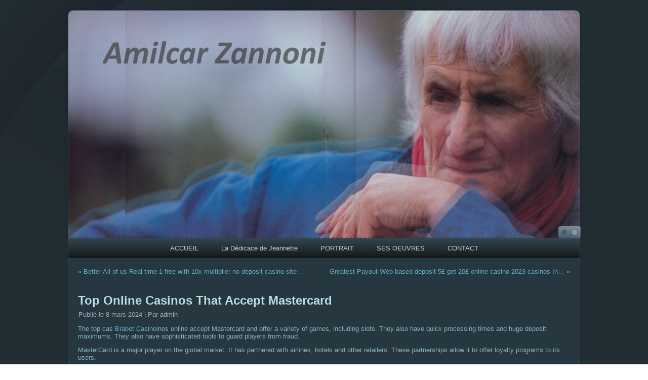

--- FILE ---
content_type: text/html; charset=UTF-8
request_url: http://zannoni.chezpey.com/archives/1005
body_size: 6053
content:
<!DOCTYPE html>
<html lang="fr-FR">
<head>
<meta charset="UTF-8" />
<!-- Created by Artisteer v4.3.0.60745 -->
<meta name="viewport" content="initial-scale = 1.0, maximum-scale = 1.0, user-scalable = no, width = device-width" />
<!--[if lt IE 9]><script src="/html5.js"></script><![endif]-->

<link rel="stylesheet" href="http://zannoni.chezpey.com/wp-content/themes/zannoni_26032021/style.css" media="screen" />
<link rel="pingback" href="http://zannoni.chezpey.com/xmlrpc.php" />
<title>Top Online Casinos That Accept Mastercard</title>
<meta name='robots' content='max-image-preview:large' />
<link rel='dns-prefetch' href='//s.w.org' />
<link rel="alternate" type="application/rss+xml" title=" &raquo; Flux" href="http://zannoni.chezpey.com/feed" />
<link rel="alternate" type="application/rss+xml" title=" &raquo; Flux des commentaires" href="http://zannoni.chezpey.com/comments/feed" />
<link rel="alternate" type="application/rss+xml" title=" &raquo; Top Online Casinos That Accept Mastercard Flux des commentaires" href="http://zannoni.chezpey.com/archives/1005/feed" />
		<script type="text/javascript">
			window._wpemojiSettings = {"baseUrl":"https:\/\/s.w.org\/images\/core\/emoji\/13.0.1\/72x72\/","ext":".png","svgUrl":"https:\/\/s.w.org\/images\/core\/emoji\/13.0.1\/svg\/","svgExt":".svg","source":{"concatemoji":"http:\/\/zannoni.chezpey.com\/wp-includes\/js\/wp-emoji-release.min.js?ver=5.7.12"}};
			!function(e,a,t){var n,r,o,i=a.createElement("canvas"),p=i.getContext&&i.getContext("2d");function s(e,t){var a=String.fromCharCode;p.clearRect(0,0,i.width,i.height),p.fillText(a.apply(this,e),0,0);e=i.toDataURL();return p.clearRect(0,0,i.width,i.height),p.fillText(a.apply(this,t),0,0),e===i.toDataURL()}function c(e){var t=a.createElement("script");t.src=e,t.defer=t.type="text/javascript",a.getElementsByTagName("head")[0].appendChild(t)}for(o=Array("flag","emoji"),t.supports={everything:!0,everythingExceptFlag:!0},r=0;r<o.length;r++)t.supports[o[r]]=function(e){if(!p||!p.fillText)return!1;switch(p.textBaseline="top",p.font="600 32px Arial",e){case"flag":return s([127987,65039,8205,9895,65039],[127987,65039,8203,9895,65039])?!1:!s([55356,56826,55356,56819],[55356,56826,8203,55356,56819])&&!s([55356,57332,56128,56423,56128,56418,56128,56421,56128,56430,56128,56423,56128,56447],[55356,57332,8203,56128,56423,8203,56128,56418,8203,56128,56421,8203,56128,56430,8203,56128,56423,8203,56128,56447]);case"emoji":return!s([55357,56424,8205,55356,57212],[55357,56424,8203,55356,57212])}return!1}(o[r]),t.supports.everything=t.supports.everything&&t.supports[o[r]],"flag"!==o[r]&&(t.supports.everythingExceptFlag=t.supports.everythingExceptFlag&&t.supports[o[r]]);t.supports.everythingExceptFlag=t.supports.everythingExceptFlag&&!t.supports.flag,t.DOMReady=!1,t.readyCallback=function(){t.DOMReady=!0},t.supports.everything||(n=function(){t.readyCallback()},a.addEventListener?(a.addEventListener("DOMContentLoaded",n,!1),e.addEventListener("load",n,!1)):(e.attachEvent("onload",n),a.attachEvent("onreadystatechange",function(){"complete"===a.readyState&&t.readyCallback()})),(n=t.source||{}).concatemoji?c(n.concatemoji):n.wpemoji&&n.twemoji&&(c(n.twemoji),c(n.wpemoji)))}(window,document,window._wpemojiSettings);
		</script>
		<style type="text/css">
img.wp-smiley,
img.emoji {
	display: inline !important;
	border: none !important;
	box-shadow: none !important;
	height: 1em !important;
	width: 1em !important;
	margin: 0 .07em !important;
	vertical-align: -0.1em !important;
	background: none !important;
	padding: 0 !important;
}
</style>
	<link rel='stylesheet' id='wp-block-library-css'  href='http://zannoni.chezpey.com/wp-includes/css/dist/block-library/style.min.css?ver=5.7.12' type='text/css' media='all' />
<!--[if lte IE 7]>
<link rel='stylesheet' id='style.ie7.css-css'  href='http://zannoni.chezpey.com/wp-content/themes/zannoni_26032021/style.ie7.css?ver=5.7.12' type='text/css' media='screen' />
<![endif]-->
<link rel='stylesheet' id='style.responsive.css-css'  href='http://zannoni.chezpey.com/wp-content/themes/zannoni_26032021/style.responsive.css?ver=5.7.12' type='text/css' media='all' />
<script type='text/javascript' src='http://zannoni.chezpey.com/wp-content/themes/zannoni_26032021/jquery.js?ver=5.7.12' id='jquery-js'></script>
<script type='text/javascript' src='http://zannoni.chezpey.com/wp-content/themes/zannoni_26032021/jquery-migrate-1.1.1.js?ver=5.7.12' id='jquery_migrate-js'></script>
<script type='text/javascript' src='http://zannoni.chezpey.com/wp-content/themes/zannoni_26032021/script.js?ver=5.7.12' id='script.js-js'></script>
<script type='text/javascript' src='http://zannoni.chezpey.com/wp-content/themes/zannoni_26032021/script.responsive.js?ver=5.7.12' id='script.responsive.js-js'></script>
<link rel="https://api.w.org/" href="http://zannoni.chezpey.com/wp-json/" /><link rel="alternate" type="application/json" href="http://zannoni.chezpey.com/wp-json/wp/v2/posts/1005" /><link rel="EditURI" type="application/rsd+xml" title="RSD" href="http://zannoni.chezpey.com/xmlrpc.php?rsd" />
<link rel="wlwmanifest" type="application/wlwmanifest+xml" href="http://zannoni.chezpey.com/wp-includes/wlwmanifest.xml" /> 
<link rel="canonical" href="http://zannoni.chezpey.com/archives/1005" />
<link rel='shortlink' href='http://zannoni.chezpey.com/?p=1005' />
<link rel="alternate" type="application/json+oembed" href="http://zannoni.chezpey.com/wp-json/oembed/1.0/embed?url=http%3A%2F%2Fzannoni.chezpey.com%2Farchives%2F1005" />
<link rel="alternate" type="text/xml+oembed" href="http://zannoni.chezpey.com/wp-json/oembed/1.0/embed?url=http%3A%2F%2Fzannoni.chezpey.com%2Farchives%2F1005&#038;format=xml" />
		<!-- HappyForms global container -->
		<script type="text/javascript">HappyForms = {};</script>
		<!-- End of HappyForms global container -->
		<link rel="shortcut icon" href="http://zannoni.chezpey.com/wp-content/themes/zannoni_26032021/favicon.ico" />


<style type="text/css">.recentcomments a{display:inline !important;padding:0 !important;margin:0 !important;}</style></head>
<body class="post-template-default single single-post postid-1005 single-format-standard">

<div id="art-main">
    <div class="art-sheet clearfix">

<header class="art-header">

    <div class="art-shapes">
        
            </div>

<div class="art-slider art-slidecontainerheader" data-width="1010" data-height="450">
    <div class="art-slider-inner">
<div class="art-slide-item art-slideheader0">


</div>
<div class="art-slide-item art-slideheader1">


</div>

    </div>
</div>


<div class="art-slidenavigator art-slidenavigatorheader" data-left="1" data-top="1">
<a href="#" class="art-slidenavigatoritem"></a><a href="#" class="art-slidenavigatoritem"></a>
</div>








                
                    
</header>

<nav class="art-nav">
    
<ul class="art-hmenu">
	<li class="menu-item-4"><a href="http://zannoni.chezpey.com" title="ACCUEIL">ACCUEIL</a>
	</li>
	<li class="menu-item-50"><a href="http://zannoni.chezpey.com/la-preface-de-jeannette" title="La Dédicace de Jeannette">La Dédicace de Jeannette</a>
	</li>
	<li class="menu-item-17"><a href="http://zannoni.chezpey.com/portrait" title="PORTRAIT">PORTRAIT</a>
	</li>
	<li class="menu-item-33"><a href="http://zannoni.chezpey.com/ses-oeuvres" title="SES OEUVRES">SES OEUVRES</a>
	<ul>
		<li class="menu-item-39"><a href="http://zannoni.chezpey.com/ses-oeuvres/meditation" title="MEDITATION">MEDITATION</a>
		</li>
		<li class="menu-item-42"><a href="http://zannoni.chezpey.com/ses-oeuvres/amour-vivant" title="AMOUR VIVANT">AMOUR VIVANT</a>
		</li>
	</ul>
	</li>
	<li class="menu-item-11"><a href="http://zannoni.chezpey.com/contact" title="CONTACT">CONTACT</a>
	</li>
</ul>
 
    </nav><div class="art-layout-wrapper">
                <div class="art-content-layout">
                    <div class="art-content-layout-row">
                        <div class="art-layout-cell art-content">

							<article class="art-post art-article " style="">
                                                                                                <div class="art-postcontent clearfix"><div class="navigation">
    <div class="alignleft">&laquo; <a href="http://zannoni.chezpey.com/archives/1003" title="Better All of us Real time 1 free with 10x multiplier no deposit casino site Betting Rtg Web based casinos 2023" rel="prev">Better All of us Real time 1 free with 10x multiplier no deposit casino site&hellip;</a></div>
    <div class="alignright"><a href="http://zannoni.chezpey.com/archives/1008" title="Greatest Payout Web based deposit 5£ get 20£ online casino 2023 casinos In australia 2024" rel="next">Greatest Payout Web based deposit 5£ get 20£ online casino 2023 casinos In&hellip;</a> &raquo;</div>
 </div></div>
                                                

</article>
		<article id="post-1005"  class="art-post art-article  post-1005 post type-post status-publish format-standard hentry category-non-classe" style="">
                                <h1 class="art-postheader entry-title">Top Online Casinos That Accept Mastercard</h1>                                                <div class="art-postheadericons art-metadata-icons"><span class="art-postdateicon"><span class="date">Publié le</span> <span class="entry-date updated" title="23 h 26 min">8 mars 2024</span></span> | <span class="art-postauthoricon"><span class="author">Par</span> <span class="author vcard"><a class="url fn n" href="http://zannoni.chezpey.com/archives/author/admin" title="Afficher tous les articles par admin">admin</a></span></span></div>                <div class="art-postcontent clearfix"><p>The top cas <a href="https://brabetoficial.click/">Brabet Casino</a>inos online accept Mastercard and offer a variety of games, including slots. They also have quick processing times and huge deposit maximums. They also have sophisticated tools to guard players from fraud.
</p>
<p>MasterCard is a major player on the global market. It has partnered with airlines, hotels and other retailers. These partnerships allow it to offer loyalty programs to its users.
</p>
<h2>Slots<br />
</h2>
<p>Casinos that are top-rated online and accept MasterCard provide a convenient fast and secure banking service regardless of whether you want to play Slots or Blackjack, Craps or video poker. In addition to MasterCard credit cards, these sites also accept debit cards as well as gift cards that are branded with credit. The top casinos in the US allow players to use the same card across multiple online gambling sites, by providing an assistance section that clearly outlines the payment <a href="https://afunbrazil.click/">AFUN Cassino</a> methods that have specific limits.
</p>
<p>The most secure MasterCard casinos offer a secure process for transactions that requires you to verify your identity. This will help you prevent money laundering and ensures compliance with the gaming rules set forth by licensing bodies. They offer a fantastic bonus system as well as a high rate of winning. This makes them among the top gambling sites online today. They also offer the fastest and most robust gaming software. Incentives are available for new players as well.
</p>
<h2>Table games<br />
</h2>
<p>MasterCard is one of the most frequently used payment methods at US online casinos. It is widely accepted by casinos in the US and offers a variety of advantages. It offers secure protection as well as low deposit limits and instant payment. You must be aware of the various risks and pitfalls when using this card to gamble.
</p>
<p>Furthermore, the top online casinos that accept Mastercard do not charge fees for withdrawals. The best casinos online accept Mastercard and offer various table games including Blackjack and Roulette. These tables are ideal for players who are high stakes and provide the best odds in the business.
</p>
<p>Verisign and SSL are used by the majority of trustworthy online casinos that accept MasterCard to protect their customers. These security measures are essential for protecting your personal information. The most reliable sites will also provide clear terms and conditions on their website. These terms and conditions can be displayed at the top of a page as links or grouped in a help section.
</p>
<h2>Instant withdrawals<br />
</h2>
<p>In addition to MasterCard, US players can also make use of a variety of e-wallet options, such as PayPal. This method of payment is convenient and secure, and works with mobile devices too. However there are some limitations to withdrawals. Therefore, it is best to choose an online site that provides immediate withdrawals.
</p>
<p>The majority of US casinos online limit the amount of money that can be deposited and then withdrawn. They are usually set by the operator and the payment provider, and they should be clearly outlined in the casino&rsquo;s payments policy. It&rsquo;s also important to search for a site that uses Secure Socket Layer (SSL) technology, which is typically connected to Verisign.
</p>
<p>Top online casinos that accept MasterCard offer quick processing times, meaning you can get your hands on your winnings quickly and easily. They also offer an easy-to-use interface as well as generous bonuses and promotions. These sites make it easy to locate and play the best games online.
</p>
<h2>Security<br />
</h2>
<p>Top online casinos that accept Mastercard have strict security measures in place to ensure the safety of players&rsquo; funds and the money they deposit. In addition they adhere to Payment Card Industry (PCI) standards for security of data. Mastercard is one of the most widely accepted payment methods around the world with a wide range of prepaid and credit cards that are suitable for both individuals and businesses.
</p>
<p>Furthermore, the best casinos online that accept mastercards offer an excellent help center for their players. These casinos have an FAQ section that has answers to the most frequently asked questions and issues. In other cases, the help center is accessible via a link in the footer of the website.
</p>
<p>In addition to the FAQ page, top online casinos that accept mastercard offer other helpful resources for their customers. For instance, they generally publish the regulatory bodies that supervise their operations. This makes it easier for players to verify whether the casino online is legitimate. It can also help players to stay clear of scams and fraudulent operators.</p>
</div>
                                <div class="art-postfootericons art-metadata-icons"><span class="art-postcategoryicon"><span class="categories">Publié dans</span> <a href="http://zannoni.chezpey.com/archives/category/non-classe" rel="category tag">Non classé</a></span></div>                

	<div id="respond" class="art-commentsform" class="comment-respond">
		<h2 id="reply-title" class="art-postheader" class="comment-reply-title">Laisser un commentaire <small><a rel="nofollow" id="cancel-comment-reply-link" href="/archives/1005#respond" style="display:none;">Annuler la réponse</a></small></h2><p class="must-log-in">Vous devez <a href="http://zannoni.chezpey.com/wp-login.php?redirect_to=http%3A%2F%2Fzannoni.chezpey.com%2Farchives%2F1005">vous connecter</a> pour publier un commentaire.</p>	</div><!-- #respond -->
	</article>
				

                        </div>
                    </div>
                </div>
            </div><footer class="art-footer"><div class="art-footer-text">
<p><a href="http://www.chezpey.com">Moulin de Chez Pey</a> | <a href="http://www.am-center.fr">GAMC</a> | <a href="http://zannoni.chezpey.com/wp-admin">Gestion</a></p><p>Copyright © 2026 by GAMC. All Rights Reserved.</p>
</div>
</footer>

    </div>
</div>


<div id="wp-footer">
	<script type='text/javascript' src='http://zannoni.chezpey.com/wp-includes/js/comment-reply.min.js?ver=5.7.12' id='comment-reply-js'></script>
<script type='text/javascript' src='http://zannoni.chezpey.com/wp-includes/js/wp-embed.min.js?ver=5.7.12' id='wp-embed-js'></script>
	<!-- 31 queries. 0,532 seconds. -->
</div>
</body>
</html>

